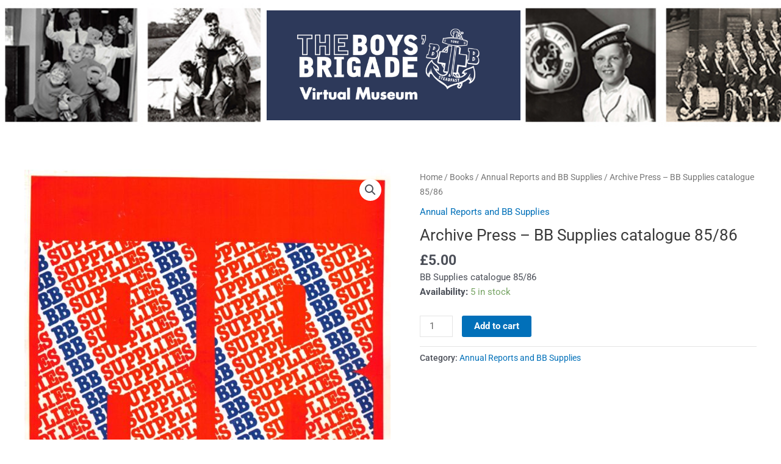

--- FILE ---
content_type: text/css
request_url: https://www.thebbmuseum.org/wp-content/uploads/elementor/css/post-607.css?ver=1766445861
body_size: 11215
content:
.elementor-607 .elementor-element.elementor-element-9e51b8f:not(.elementor-motion-effects-element-type-background), .elementor-607 .elementor-element.elementor-element-9e51b8f > .elementor-motion-effects-container > .elementor-motion-effects-layer{background-color:#FFFFFF;}.elementor-607 .elementor-element.elementor-element-9e51b8f{border-style:solid;border-width:5px 0px 5px 0px;border-color:#FFFFFF;transition:background 0.3s, border 0.3s, border-radius 0.3s, box-shadow 0.3s;padding:0px 0px 0px 0px;}.elementor-607 .elementor-element.elementor-element-9e51b8f > .elementor-background-overlay{transition:background 0.3s, border-radius 0.3s, opacity 0.3s;}.elementor-607 .elementor-element.elementor-element-01254e3:not(.elementor-motion-effects-element-type-background) > .elementor-widget-wrap, .elementor-607 .elementor-element.elementor-element-01254e3 > .elementor-widget-wrap > .elementor-motion-effects-container > .elementor-motion-effects-layer{background-image:url("http://www.thebbmuseum.org/wp-content/uploads/2021/04/header-img-1.jpg");background-size:cover;}.elementor-607 .elementor-element.elementor-element-01254e3 > .elementor-element-populated{transition:background 0.3s, border 0.3s, border-radius 0.3s, box-shadow 0.3s;margin:0px 0px 5px 0px;--e-column-margin-right:0px;--e-column-margin-left:0px;padding:0px 0px 0px 0px;}.elementor-607 .elementor-element.elementor-element-01254e3 > .elementor-element-populated > .elementor-background-overlay{transition:background 0.3s, border-radius 0.3s, opacity 0.3s;}.elementor-607 .elementor-element.elementor-element-d1cd049{--spacer-size:203px;}.elementor-607 .elementor-element.elementor-element-70b96f4:not(.elementor-motion-effects-element-type-background) > .elementor-widget-wrap, .elementor-607 .elementor-element.elementor-element-70b96f4 > .elementor-widget-wrap > .elementor-motion-effects-container > .elementor-motion-effects-layer{background-color:#2D395A;}.elementor-bc-flex-widget .elementor-607 .elementor-element.elementor-element-70b96f4.elementor-column .elementor-widget-wrap{align-items:center;}.elementor-607 .elementor-element.elementor-element-70b96f4.elementor-column.elementor-element[data-element_type="column"] > .elementor-widget-wrap.elementor-element-populated{align-content:center;align-items:center;}.elementor-607 .elementor-element.elementor-element-70b96f4 > .elementor-widget-wrap > .elementor-widget:not(.elementor-widget__width-auto):not(.elementor-widget__width-initial):not(:last-child):not(.elementor-absolute){margin-bottom:10px;}.elementor-607 .elementor-element.elementor-element-70b96f4 > .elementor-element-populated{transition:background 0.3s, border 0.3s, border-radius 0.3s, box-shadow 0.3s;margin:12px 0px 16px 10px;--e-column-margin-right:0px;--e-column-margin-left:10px;padding:10px 10px 10px 30px;}.elementor-607 .elementor-element.elementor-element-70b96f4 > .elementor-element-populated > .elementor-background-overlay{transition:background 0.3s, border-radius 0.3s, opacity 0.3s;}.elementor-widget-image .widget-image-caption{color:var( --e-global-color-text );font-family:var( --e-global-typography-text-font-family ), Sans-serif;font-weight:var( --e-global-typography-text-font-weight );}.elementor-widget-nav-menu .elementor-nav-menu .elementor-item{font-family:var( --e-global-typography-primary-font-family ), Sans-serif;font-weight:var( --e-global-typography-primary-font-weight );}.elementor-widget-nav-menu .elementor-nav-menu--main .elementor-item{color:var( --e-global-color-text );fill:var( --e-global-color-text );}.elementor-widget-nav-menu .elementor-nav-menu--main .elementor-item:hover,
					.elementor-widget-nav-menu .elementor-nav-menu--main .elementor-item.elementor-item-active,
					.elementor-widget-nav-menu .elementor-nav-menu--main .elementor-item.highlighted,
					.elementor-widget-nav-menu .elementor-nav-menu--main .elementor-item:focus{color:var( --e-global-color-accent );fill:var( --e-global-color-accent );}.elementor-widget-nav-menu .elementor-nav-menu--main:not(.e--pointer-framed) .elementor-item:before,
					.elementor-widget-nav-menu .elementor-nav-menu--main:not(.e--pointer-framed) .elementor-item:after{background-color:var( --e-global-color-accent );}.elementor-widget-nav-menu .e--pointer-framed .elementor-item:before,
					.elementor-widget-nav-menu .e--pointer-framed .elementor-item:after{border-color:var( --e-global-color-accent );}.elementor-widget-nav-menu{--e-nav-menu-divider-color:var( --e-global-color-text );}.elementor-widget-nav-menu .elementor-nav-menu--dropdown .elementor-item, .elementor-widget-nav-menu .elementor-nav-menu--dropdown  .elementor-sub-item{font-family:var( --e-global-typography-accent-font-family ), Sans-serif;font-weight:var( --e-global-typography-accent-font-weight );}.elementor-607 .elementor-element.elementor-element-bc5eafd .elementor-menu-toggle{margin-left:auto;}.elementor-607 .elementor-element.elementor-element-bc5eafd .elementor-nav-menu--main .elementor-item{color:#FFFFFF;fill:#FFFFFF;}.elementor-607 .elementor-element.elementor-element-bc5eafd .elementor-nav-menu--dropdown a, .elementor-607 .elementor-element.elementor-element-bc5eafd .elementor-menu-toggle{color:#FFFFFF;fill:#FFFFFF;}.elementor-607 .elementor-element.elementor-element-bc5eafd .elementor-nav-menu--dropdown{background-color:#2E3A59;border-style:solid;border-color:#FFFFFF14;}.elementor-607 .elementor-element.elementor-element-bc5eafd .elementor-nav-menu--dropdown a:hover,
					.elementor-607 .elementor-element.elementor-element-bc5eafd .elementor-nav-menu--dropdown a:focus,
					.elementor-607 .elementor-element.elementor-element-bc5eafd .elementor-nav-menu--dropdown a.elementor-item-active,
					.elementor-607 .elementor-element.elementor-element-bc5eafd .elementor-nav-menu--dropdown a.highlighted,
					.elementor-607 .elementor-element.elementor-element-bc5eafd .elementor-menu-toggle:hover,
					.elementor-607 .elementor-element.elementor-element-bc5eafd .elementor-menu-toggle:focus{color:#FFFFFF;}.elementor-607 .elementor-element.elementor-element-bc5eafd .elementor-nav-menu--dropdown a:hover,
					.elementor-607 .elementor-element.elementor-element-bc5eafd .elementor-nav-menu--dropdown a:focus,
					.elementor-607 .elementor-element.elementor-element-bc5eafd .elementor-nav-menu--dropdown a.elementor-item-active,
					.elementor-607 .elementor-element.elementor-element-bc5eafd .elementor-nav-menu--dropdown a.highlighted{background-color:#609AD0;}.elementor-607 .elementor-element.elementor-element-bc5eafd .elementor-nav-menu--dropdown li:not(:last-child){border-style:solid;border-color:#FFFFFF14;border-bottom-width:1px;}.elementor-607 .elementor-element.elementor-element-bc5eafd div.elementor-menu-toggle{color:#FFFFFF;}.elementor-607 .elementor-element.elementor-element-bc5eafd div.elementor-menu-toggle svg{fill:#FFFFFF;}.elementor-607 .elementor-element.elementor-element-e4139fd:not(.elementor-motion-effects-element-type-background) > .elementor-widget-wrap, .elementor-607 .elementor-element.elementor-element-e4139fd > .elementor-widget-wrap > .elementor-motion-effects-container > .elementor-motion-effects-layer{background-image:url("http://www.thebbmuseum.org/wp-content/uploads/2021/04/header-img-2.jpg");background-size:cover;}.elementor-607 .elementor-element.elementor-element-e4139fd > .elementor-element-populated{transition:background 0.3s, border 0.3s, border-radius 0.3s, box-shadow 0.3s;margin:0px 0px 5px 0px;--e-column-margin-right:0px;--e-column-margin-left:0px;}.elementor-607 .elementor-element.elementor-element-e4139fd > .elementor-element-populated > .elementor-background-overlay{transition:background 0.3s, border-radius 0.3s, opacity 0.3s;}.elementor-607 .elementor-element.elementor-element-d4ef031{--spacer-size:50px;}.elementor-theme-builder-content-area{height:400px;}.elementor-location-header:before, .elementor-location-footer:before{content:"";display:table;clear:both;}@media(min-width:768px){.elementor-607 .elementor-element.elementor-element-83d8e99{width:90%;}.elementor-607 .elementor-element.elementor-element-b7a59b8{width:10%;}}@media(max-width:1024px) and (min-width:768px){.elementor-607 .elementor-element.elementor-element-01254e3{width:100%;}.elementor-607 .elementor-element.elementor-element-70b96f4{width:100%;}.elementor-607 .elementor-element.elementor-element-83d8e99{width:50%;}.elementor-607 .elementor-element.elementor-element-b7a59b8{width:50%;}.elementor-607 .elementor-element.elementor-element-e4139fd{width:100%;}}@media(max-width:1024px){.elementor-607 .elementor-element.elementor-element-70b96f4 > .elementor-element-populated{padding:0px 0px 0px 0px;}.elementor-bc-flex-widget .elementor-607 .elementor-element.elementor-element-b7a59b8.elementor-column .elementor-widget-wrap{align-items:center;}.elementor-607 .elementor-element.elementor-element-b7a59b8.elementor-column.elementor-element[data-element_type="column"] > .elementor-widget-wrap.elementor-element-populated{align-content:center;align-items:center;}.elementor-607 .elementor-element.elementor-element-bc5eafd > .elementor-widget-container{margin:0px 30px 0px 0px;padding:0px 0px 0px 0px;}.elementor-607 .elementor-element.elementor-element-bc5eafd{--nav-menu-icon-size:39px;}.elementor-607 .elementor-element.elementor-element-d4ef031{--spacer-size:70px;}}@media(max-width:767px){.elementor-607 .elementor-element.elementor-element-9e51b8f{margin-top:-5px;margin-bottom:0px;padding:0px 0px 0px 0px;}.elementor-607 .elementor-element.elementor-element-01254e3:not(.elementor-motion-effects-element-type-background) > .elementor-widget-wrap, .elementor-607 .elementor-element.elementor-element-01254e3 > .elementor-widget-wrap > .elementor-motion-effects-container > .elementor-motion-effects-layer{background-position:0px -16px;background-size:cover;}.elementor-607 .elementor-element.elementor-element-d1cd049{--spacer-size:82px;}.elementor-607 .elementor-element.elementor-element-70b96f4{width:100%;}.elementor-607 .elementor-element.elementor-element-70b96f4 > .elementor-element-populated{margin:0px 0px 0px 0px;--e-column-margin-right:0px;--e-column-margin-left:0px;padding:0px 0px 0px 0px;}.elementor-607 .elementor-element.elementor-element-83d8e99{width:70%;}.elementor-607 .elementor-element.elementor-element-b7a59b8{width:30%;}.elementor-607 .elementor-element.elementor-element-bc5eafd > .elementor-widget-container{margin:0px 0px 0px 0px;}.elementor-607 .elementor-element.elementor-element-bc5eafd .elementor-nav-menu--dropdown{border-width:1px 0px 1px 0px;}.elementor-607 .elementor-element.elementor-element-bc5eafd .elementor-nav-menu--dropdown a{padding-top:20px;padding-bottom:20px;}.elementor-607 .elementor-element.elementor-element-bc5eafd .elementor-nav-menu--main > .elementor-nav-menu > li > .elementor-nav-menu--dropdown, .elementor-607 .elementor-element.elementor-element-bc5eafd .elementor-nav-menu__container.elementor-nav-menu--dropdown{margin-top:30px !important;}.elementor-607 .elementor-element.elementor-element-e4139fd:not(.elementor-motion-effects-element-type-background) > .elementor-widget-wrap, .elementor-607 .elementor-element.elementor-element-e4139fd > .elementor-widget-wrap > .elementor-motion-effects-container > .elementor-motion-effects-layer{background-position:center right;}.elementor-607 .elementor-element.elementor-element-d4ef031{--spacer-size:102px;}}

--- FILE ---
content_type: text/css
request_url: https://www.thebbmuseum.org/wp-content/uploads/elementor/css/post-651.css?ver=1766445861
body_size: 10255
content:
.elementor-651 .elementor-element.elementor-element-fe78bbe:not(.elementor-motion-effects-element-type-background), .elementor-651 .elementor-element.elementor-element-fe78bbe > .elementor-motion-effects-container > .elementor-motion-effects-layer{background-color:#2D395A;}.elementor-651 .elementor-element.elementor-element-fe78bbe{border-style:solid;border-width:10px 0px 0px 0px;border-color:#FFFFFF;transition:background 0.3s, border 0.3s, border-radius 0.3s, box-shadow 0.3s;margin-top:0px;margin-bottom:0px;}.elementor-651 .elementor-element.elementor-element-fe78bbe > .elementor-background-overlay{transition:background 0.3s, border-radius 0.3s, opacity 0.3s;}.elementor-bc-flex-widget .elementor-651 .elementor-element.elementor-element-b75b36a.elementor-column .elementor-widget-wrap{align-items:center;}.elementor-651 .elementor-element.elementor-element-b75b36a.elementor-column.elementor-element[data-element_type="column"] > .elementor-widget-wrap.elementor-element-populated{align-content:center;align-items:center;}.elementor-651 .elementor-element.elementor-element-b75b36a > .elementor-element-populated{padding:20px 20px 20px 20px;}.elementor-bc-flex-widget .elementor-651 .elementor-element.elementor-element-d4dbd4b.elementor-column .elementor-widget-wrap{align-items:center;}.elementor-651 .elementor-element.elementor-element-d4dbd4b.elementor-column.elementor-element[data-element_type="column"] > .elementor-widget-wrap.elementor-element-populated{align-content:center;align-items:center;}.elementor-651 .elementor-element.elementor-element-d4dbd4b > .elementor-element-populated{padding:0px 0px 0px 0px;}.elementor-widget-image .widget-image-caption{color:var( --e-global-color-text );font-family:var( --e-global-typography-text-font-family ), Sans-serif;font-weight:var( --e-global-typography-text-font-weight );}.elementor-651 .elementor-element.elementor-element-aef1708 > .elementor-widget-container{padding:3px 0px 3px 10px;}.elementor-651 .elementor-element.elementor-element-aef1708 img{width:100%;}.elementor-widget-divider{--divider-color:var( --e-global-color-secondary );}.elementor-widget-divider .elementor-divider__text{color:var( --e-global-color-secondary );font-family:var( --e-global-typography-secondary-font-family ), Sans-serif;font-weight:var( --e-global-typography-secondary-font-weight );}.elementor-widget-divider.elementor-view-stacked .elementor-icon{background-color:var( --e-global-color-secondary );}.elementor-widget-divider.elementor-view-framed .elementor-icon, .elementor-widget-divider.elementor-view-default .elementor-icon{color:var( --e-global-color-secondary );border-color:var( --e-global-color-secondary );}.elementor-widget-divider.elementor-view-framed .elementor-icon, .elementor-widget-divider.elementor-view-default .elementor-icon svg{fill:var( --e-global-color-secondary );}.elementor-651 .elementor-element.elementor-element-9a30fa5{--divider-border-style:solid;--divider-color:#FFFFFF14;--divider-border-width:1px;}.elementor-651 .elementor-element.elementor-element-9a30fa5 .elementor-divider-separator{width:100%;}.elementor-651 .elementor-element.elementor-element-9a30fa5 .elementor-divider{padding-block-start:0px;padding-block-end:0px;}.elementor-bc-flex-widget .elementor-651 .elementor-element.elementor-element-8e92ed0.elementor-column .elementor-widget-wrap{align-items:flex-start;}.elementor-651 .elementor-element.elementor-element-8e92ed0.elementor-column.elementor-element[data-element_type="column"] > .elementor-widget-wrap.elementor-element-populated{align-content:flex-start;align-items:flex-start;}.elementor-651 .elementor-element.elementor-element-8e92ed0 > .elementor-element-populated{padding:30px 30px 30px 30px;}.elementor-651 .elementor-element.elementor-element-adbc5e8 > .elementor-widget-container{padding:0px 0px 0px 10px;}.elementor-651 .elementor-element.elementor-element-adbc5e8 img{width:37%;}.elementor-bc-flex-widget .elementor-651 .elementor-element.elementor-element-c1a905c.elementor-column .elementor-widget-wrap{align-items:center;}.elementor-651 .elementor-element.elementor-element-c1a905c.elementor-column.elementor-element[data-element_type="column"] > .elementor-widget-wrap.elementor-element-populated{align-content:center;align-items:center;}.elementor-651 .elementor-element.elementor-element-c1a905c > .elementor-element-populated{padding:0px 0px 0px 0px;}.elementor-bc-flex-widget .elementor-651 .elementor-element.elementor-element-1a45429.elementor-column .elementor-widget-wrap{align-items:center;}.elementor-651 .elementor-element.elementor-element-1a45429.elementor-column.elementor-element[data-element_type="column"] > .elementor-widget-wrap.elementor-element-populated{align-content:center;align-items:center;}.elementor-widget-text-editor{font-family:var( --e-global-typography-text-font-family ), Sans-serif;font-weight:var( --e-global-typography-text-font-weight );color:var( --e-global-color-text );}.elementor-widget-text-editor.elementor-drop-cap-view-stacked .elementor-drop-cap{background-color:var( --e-global-color-primary );}.elementor-widget-text-editor.elementor-drop-cap-view-framed .elementor-drop-cap, .elementor-widget-text-editor.elementor-drop-cap-view-default .elementor-drop-cap{color:var( --e-global-color-primary );border-color:var( --e-global-color-primary );}.elementor-651 .elementor-element.elementor-element-bcb7e26 > .elementor-widget-container{padding:0px 0px 0px 0px;}.elementor-651 .elementor-element.elementor-element-bcb7e26{text-align:right;font-family:"Times New Roman", Sans-serif;font-size:20px;font-weight:600;color:#FFFFFF;}.elementor-651 .elementor-element.elementor-element-b432d73{--grid-template-columns:repeat(0, auto);--grid-column-gap:5px;--grid-row-gap:0px;}.elementor-651 .elementor-element.elementor-element-b432d73 .elementor-widget-container{text-align:center;}.elementor-651 .elementor-element.elementor-element-b8e474e{--divider-border-style:solid;--divider-color:#FFFFFF14;--divider-border-width:1px;}.elementor-651 .elementor-element.elementor-element-b8e474e .elementor-divider-separator{width:100%;}.elementor-651 .elementor-element.elementor-element-b8e474e .elementor-divider{padding-block-start:0px;padding-block-end:0px;}.elementor-bc-flex-widget .elementor-651 .elementor-element.elementor-element-c785b30.elementor-column .elementor-widget-wrap{align-items:center;}.elementor-651 .elementor-element.elementor-element-c785b30.elementor-column.elementor-element[data-element_type="column"] > .elementor-widget-wrap.elementor-element-populated{align-content:center;align-items:center;}.elementor-651 .elementor-element.elementor-element-c785b30 > .elementor-element-populated{padding:0px 0px 0px 0px;}.elementor-651 .elementor-element.elementor-element-23faada > .elementor-widget-container{padding:0px 0px 0px 0px;}.elementor-651 .elementor-element.elementor-element-23faada{text-align:left;font-family:"Times New Roman", Sans-serif;font-size:16px;font-weight:300;color:#FFFFFF;}.elementor-bc-flex-widget .elementor-651 .elementor-element.elementor-element-b9e06ae.elementor-column .elementor-widget-wrap{align-items:center;}.elementor-651 .elementor-element.elementor-element-b9e06ae.elementor-column.elementor-element[data-element_type="column"] > .elementor-widget-wrap.elementor-element-populated{align-content:center;align-items:center;}.elementor-651 .elementor-element.elementor-element-b9e06ae > .elementor-element-populated{padding:0px 0px 0px 0px;}.elementor-651 .elementor-element.elementor-element-cb94224 > .elementor-widget-container{padding:0px 0px 0px 0px;}.elementor-651 .elementor-element.elementor-element-cb94224{text-align:right;font-family:"Times New Roman", Sans-serif;font-size:16px;font-weight:300;color:#FFFFFF;}.elementor-theme-builder-content-area{height:400px;}.elementor-location-header:before, .elementor-location-footer:before{content:"";display:table;clear:both;}@media(max-width:1024px){.elementor-651 .elementor-element.elementor-element-aef1708 img{width:100%;}.elementor-651 .elementor-element.elementor-element-8e92ed0 > .elementor-element-populated{padding:10px 10px 10px 10px;}.elementor-651 .elementor-element.elementor-element-adbc5e8 img{width:65%;}.elementor-651 .elementor-element.elementor-element-23faada > .elementor-widget-container{padding:0px 0px 20px 0px;}.elementor-651 .elementor-element.elementor-element-23faada{text-align:center;}.elementor-651 .elementor-element.elementor-element-cb94224{text-align:center;}}@media(min-width:768px){.elementor-651 .elementor-element.elementor-element-d4dbd4b{width:22%;}.elementor-651 .elementor-element.elementor-element-8e92ed0{width:55.332%;}.elementor-651 .elementor-element.elementor-element-c1a905c{width:22%;}.elementor-651 .elementor-element.elementor-element-1a45429{width:40.532%;}.elementor-651 .elementor-element.elementor-element-e69e2e8{width:59.465%;}.elementor-651 .elementor-element.elementor-element-c785b30{width:62.683%;}.elementor-651 .elementor-element.elementor-element-b9e06ae{width:37.268%;}}@media(max-width:1024px) and (min-width:768px){.elementor-651 .elementor-element.elementor-element-b75b36a{width:100%;}.elementor-651 .elementor-element.elementor-element-d4dbd4b{width:30%;}.elementor-651 .elementor-element.elementor-element-8e92ed0{width:40%;}.elementor-651 .elementor-element.elementor-element-c1a905c{width:30%;}.elementor-651 .elementor-element.elementor-element-1a45429{width:51%;}.elementor-651 .elementor-element.elementor-element-e69e2e8{width:49%;}.elementor-651 .elementor-element.elementor-element-c785b30{width:100%;}.elementor-651 .elementor-element.elementor-element-b9e06ae{width:100%;}}@media(max-width:767px){.elementor-651 .elementor-element.elementor-element-aef1708 > .elementor-widget-container{margin:0px 0px 0px -8px;padding:0px 30px 0px 30px;}.elementor-651 .elementor-element.elementor-element-aef1708 img{width:100%;}.elementor-651 .elementor-element.elementor-element-9a30fa5 > .elementor-widget-container{margin:0px 0px 10px 0px;}.elementor-651 .elementor-element.elementor-element-8e92ed0 > .elementor-element-populated{padding:0px 0px 0px 0px;}.elementor-651 .elementor-element.elementor-element-adbc5e8 img{width:68%;}.elementor-651 .elementor-element.elementor-element-1a45429{width:50%;}.elementor-651 .elementor-element.elementor-element-e69e2e8{width:50%;}.elementor-651 .elementor-element.elementor-element-b8e474e > .elementor-widget-container{margin:10px 0px 0px 0px;}}

--- FILE ---
content_type: text/css
request_url: https://www.thebbmuseum.org/wp-content/plugins/elementor/assets/css/conditionals/lightbox.css?ver=3.33.3
body_size: 12601
content:
.elementor-lightbox {
  --lightbox-ui-color: rgba(238, 238, 238, 0.9);
  --lightbox-ui-color-hover: #fff;
  --lightbox-text-color: var(--lightbox-ui-color);
  --lightbox-header-icons-size: 20px;
  --lightbox-navigation-icons-size: 25px;
}
.elementor-lightbox:not(.elementor-popup-modal) .dialog-header,
.elementor-lightbox:not(.elementor-popup-modal) .dialog-message {
  text-align: center;
}
.elementor-lightbox .dialog-header {
  display: none;
}
.elementor-lightbox .dialog-widget-content {
  background: none;
  box-shadow: none;
  width: 100%;
  height: 100%;
}
.elementor-lightbox .dialog-message {
  animation-duration: 0.3s;
  height: 100%;
}
.elementor-lightbox .dialog-message.dialog-lightbox-message {
  padding: 0;
}
.elementor-lightbox .dialog-lightbox-close-button {
  cursor: pointer;
  position: absolute;
  font-size: var(--lightbox-header-icons-size);
  inset-inline-end: 0.75em;
  margin-top: 13px;
  padding: 0.25em;
  z-index: 2;
  line-height: 1;
  display: flex;
}
.elementor-lightbox .dialog-lightbox-close-button svg {
  height: 1em;
  width: 1em;
}
.elementor-lightbox .dialog-lightbox-close-button,
.elementor-lightbox .elementor-swiper-button {
  color: var(--lightbox-ui-color);
  transition: all 0.3s;
  opacity: 1;
}
.elementor-lightbox .dialog-lightbox-close-button svg,
.elementor-lightbox .elementor-swiper-button svg {
  fill: var(--lightbox-ui-color);
}
.elementor-lightbox .dialog-lightbox-close-button:hover,
.elementor-lightbox .elementor-swiper-button:hover {
  color: var(--lightbox-ui-color-hover);
}
.elementor-lightbox .dialog-lightbox-close-button:hover svg,
.elementor-lightbox .elementor-swiper-button:hover svg {
  fill: var(--lightbox-ui-color-hover);
}
.elementor-lightbox .swiper {
  height: 100%;
}
.elementor-lightbox .elementor-lightbox-item {
  display: flex;
  align-items: center;
  justify-content: center;
  position: relative;
  padding: 70px;
  box-sizing: border-box;
  height: 100%;
  margin: auto;
}
@media (max-width: 767px) {
  .elementor-lightbox .elementor-lightbox-item {
    padding: 70px 0;
  }
}
.elementor-lightbox .elementor-lightbox-image {
  max-height: 100%;
  user-select: none;
}
.elementor-lightbox .elementor-lightbox-image, .elementor-lightbox .elementor-lightbox-image:hover {
  opacity: 1;
  filter: none;
  border: none;
}
.elementor-lightbox .elementor-lightbox-image {
  box-shadow: 0 0 30px rgba(0, 0, 0, 0.3), 0 0 8px -5px rgba(0, 0, 0, 0.3);
  border-radius: 2px;
}
.elementor-lightbox .elementor-video-container {
  width: 100%;
  position: absolute;
  top: 50%;
  left: 50%;
  transform: translate(-50%, -50%);
}
.elementor-lightbox .elementor-video-container .elementor-video-square,
.elementor-lightbox .elementor-video-container .elementor-video-landscape,
.elementor-lightbox .elementor-video-container .elementor-video-portrait {
  width: 100%;
  height: 100%;
  margin: auto;
}
.elementor-lightbox .elementor-video-container .elementor-video-square iframe,
.elementor-lightbox .elementor-video-container .elementor-video-landscape iframe,
.elementor-lightbox .elementor-video-container .elementor-video-portrait iframe {
  border: 0;
  background-color: #000;
}
.elementor-lightbox .elementor-video-container .elementor-video-square iframe,
.elementor-lightbox .elementor-video-container .elementor-video-square video,
.elementor-lightbox .elementor-video-container .elementor-video-landscape iframe,
.elementor-lightbox .elementor-video-container .elementor-video-landscape video,
.elementor-lightbox .elementor-video-container .elementor-video-portrait iframe,
.elementor-lightbox .elementor-video-container .elementor-video-portrait video {
  aspect-ratio: var(--video-aspect-ratio, 1.77777);
}
.elementor-lightbox .elementor-video-container .elementor-video-square iframe,
.elementor-lightbox .elementor-video-container .elementor-video-square video {
  width: min(90vh, 90vw);
  height: min(90vh, 90vw);
}
.elementor-lightbox .elementor-video-container .elementor-video-landscape iframe,
.elementor-lightbox .elementor-video-container .elementor-video-landscape video {
  width: 100%;
  max-height: 90vh;
  height: auto;
}
.elementor-lightbox .elementor-video-container .elementor-video-portrait iframe,
.elementor-lightbox .elementor-video-container .elementor-video-portrait video {
  height: 100%;
  max-width: 90vw;
}
@media (min-width: 1025px) {
  .elementor-lightbox .elementor-video-container .elementor-video-landscape {
    width: 85vw;
    max-height: 85vh;
  }
  .elementor-lightbox .elementor-video-container .elementor-video-portrait {
    height: 85vh;
    max-width: 85vw;
  }
}
@media (max-width: 1024px) {
  .elementor-lightbox .elementor-video-container .elementor-video-landscape {
    width: 95vw;
    max-height: 95vh;
  }
  .elementor-lightbox .elementor-video-container .elementor-video-portrait {
    height: 95vh;
    max-width: 95vw;
  }
}
.elementor-lightbox .swiper .elementor-swiper-button-prev {
  left: 0;
}
.elementor-lightbox .swiper .elementor-swiper-button-next {
  right: 0;
}
.elementor-lightbox .swiper .swiper-pagination-fraction {
  width: max-content;
  color: #ffffff;
}
.elementor-lightbox .elementor-swiper-button:focus {
  outline-width: 1px;
}
.elementor-lightbox .elementor-swiper-button-prev, .elementor-lightbox .elementor-swiper-button-next {
  height: 100%;
  display: flex;
  align-items: center;
  width: 15%;
  justify-content: center;
  font-size: var(--lightbox-navigation-icons-size);
}
@media (max-width: 1024px) {
  .elementor-lightbox .elementor-swiper-button-prev:active, .elementor-lightbox .elementor-swiper-button-next:active {
    -webkit-tap-highlight-color: transparent; /* fallback for some Androids */
    -webkit-tap-highlight-color: rgba(0, 0, 0, 0);
  }
  .elementor-lightbox .elementor-swiper-button-prev svg,
  .elementor-lightbox .elementor-swiper-button-prev i, .elementor-lightbox .elementor-swiper-button-next svg,
  .elementor-lightbox .elementor-swiper-button-next i {
    cursor: pointer;
  }
  .elementor-lightbox .elementor-swiper-button-prev svg:active,
  .elementor-lightbox .elementor-swiper-button-prev i:active, .elementor-lightbox .elementor-swiper-button-next svg:active,
  .elementor-lightbox .elementor-swiper-button-next i:active {
    outline: none;
    background-color: rgba(0, 0, 0, 0.5);
  }
}
@media (max-width: 767px) {
  .elementor-lightbox .elementor-swiper-button:focus {
    outline: none;
  }
  .elementor-lightbox .elementor-swiper-button-prev, .elementor-lightbox .elementor-swiper-button-next {
    width: 20%;
  }
  .elementor-lightbox .elementor-swiper-button-prev:active, .elementor-lightbox .elementor-swiper-button-next:active {
    -webkit-tap-highlight-color: transparent; /* fallback for some Androids */
    -webkit-tap-highlight-color: rgba(0, 0, 0, 0);
  }
  .elementor-lightbox .elementor-swiper-button-prev i, .elementor-lightbox .elementor-swiper-button-next i {
    padding: 10px;
    background-color: rgba(0, 0, 0, 0.5);
  }
  .elementor-lightbox .elementor-swiper-button-prev svg,
  .elementor-lightbox .elementor-swiper-button-prev i, .elementor-lightbox .elementor-swiper-button-next svg,
  .elementor-lightbox .elementor-swiper-button-next i {
    cursor: pointer;
  }
  .elementor-lightbox .elementor-swiper-button-prev svg:active,
  .elementor-lightbox .elementor-swiper-button-prev i:active, .elementor-lightbox .elementor-swiper-button-next svg:active,
  .elementor-lightbox .elementor-swiper-button-next i:active {
    outline: none;
    background-color: rgba(0, 0, 0, 0.5);
  }
  .elementor-lightbox .elementor-swiper-button-prev {
    left: 0;
    justify-content: flex-start;
  }
  .elementor-lightbox .elementor-swiper-button-next {
    right: 0;
    justify-content: flex-end;
  }
}

.elementor-slideshow__counter {
  color: currentColor;
  font-size: 0.75em;
  width: max-content;
}
.elementor-slideshow__header, .elementor-slideshow__footer {
  position: absolute;
  left: 0;
  width: 100%;
  padding: 15px 20px;
  transition: 0.3s;
}
.elementor-slideshow__footer {
  color: var(--lightbox-text-color);
}
.elementor-slideshow__header {
  color: var(--lightbox-ui-color);
  display: flex;
  flex-direction: row-reverse;
  font-size: var(--lightbox-header-icons-size);
  padding-inline-start: 1em;
  padding-inline-end: 2.6em;
  top: 0;
  align-items: center;
  z-index: 10;
}
.elementor-slideshow__header > i,
.elementor-slideshow__header > svg {
  cursor: pointer;
  padding: 0.25em;
  margin: 0 0.35em;
}
.elementor-slideshow__header > i {
  font-size: inherit;
}
.elementor-slideshow__header > i:hover {
  color: var(--lightbox-ui-color-hover);
}
.elementor-slideshow__header > svg {
  box-sizing: content-box;
  fill: var(--lightbox-ui-color);
  height: 1em;
  width: 1em;
}
.elementor-slideshow__header > svg:hover {
  fill: var(--lightbox-ui-color-hover);
}
.elementor-slideshow__header .elementor-slideshow__counter {
  margin-inline-end: auto;
}
.elementor-slideshow__header .elementor-icon-share {
  z-index: 5;
}
.elementor-slideshow__share-menu {
  background-color: rgba(0, 0, 0, 0);
  width: 0;
  height: 0;
  position: absolute;
  overflow: hidden;
  transition: background-color 400ms;
}
.elementor-slideshow__share-menu .elementor-slideshow__share-links a {
  color: #0C0D0E;
}
.elementor-slideshow__share-links {
  display: block;
  position: absolute;
  min-width: 200px;
  inset-inline-end: 2.8em;
  top: 3em;
  background-color: #fff;
  border-radius: 3px;
  padding: 14px 20px;
  transform: scale(0);
  opacity: 0;
  transform-origin: 90% 10%;
  transition: all 250ms 100ms;
  box-shadow: 0 4px 15px rgba(0, 0, 0, 0.3);
}
.elementor-slideshow__share-links a {
  text-align: start;
  color: #3f444b;
  font-size: 12px;
  line-height: 2.5;
  display: block;
  opacity: 0;
  transition: opacity 500ms 100ms;
}
.elementor-slideshow__share-links a:hover {
  color: #000;
}
.elementor-slideshow__share-links a i,
.elementor-slideshow__share-links a svg {
  margin-inline-end: 0.75em;
}
.elementor-slideshow__share-links a i {
  font-size: 1.25em;
}
.elementor-slideshow__share-links a svg {
  height: 1.25em;
  width: 1.25em;
}
.elementor-slideshow__share-links:before {
  content: "";
  display: block;
  position: absolute;
  top: 1px;
  inset-inline-end: 0.5em;
  border: 0.45em solid;
  border-color: transparent transparent #fff transparent;
  transform: translateY(-100%) scaleX(0.7);
}
.elementor-slideshow__footer {
  bottom: 0;
  z-index: 5;
  position: fixed;
}
.elementor-slideshow__title, .elementor-slideshow__description {
  margin: 0;
}
.elementor-slideshow__title {
  font-size: 16px;
  font-weight: bold;
}
.elementor-slideshow__description {
  font-size: 14px;
}
.elementor-slideshow--ui-hidden .elementor-slideshow__header, .elementor-slideshow--ui-hidden .elementor-slideshow__footer {
  opacity: 0;
  pointer-events: none;
}
.elementor-slideshow--ui-hidden .elementor-swiper-button-prev, .elementor-slideshow--ui-hidden .elementor-swiper-button-next {
  opacity: 0;
}
.elementor-slideshow--fullscreen-mode .elementor-video-container {
  width: 100%;
}
.elementor-slideshow--zoom-mode .elementor-slideshow__header, .elementor-slideshow--zoom-mode .elementor-slideshow__footer {
  background-color: rgba(0, 0, 0, 0.5);
}
.elementor-slideshow--zoom-mode .elementor-swiper-button-prev, .elementor-slideshow--zoom-mode .elementor-swiper-button-next {
  opacity: 0;
  pointer-events: none;
}
.elementor-slideshow--share-mode .elementor-slideshow__share-menu {
  top: 0;
  left: 0;
  width: 100vw;
  height: 100vh;
  opacity: 1;
  cursor: default;
  background-color: rgba(0, 0, 0, 0.5);
}
.elementor-slideshow--share-mode .elementor-slideshow__share-links {
  transform: scale(1);
}
.elementor-slideshow--share-mode .elementor-slideshow__share-links, .elementor-slideshow--share-mode .elementor-slideshow__share-links a {
  opacity: 1;
}
.elementor-slideshow--share-mode .elementor-slideshow__share-links .eicon-twitter {
  color: #1DA1F2;
}
.elementor-slideshow--share-mode .elementor-slideshow__share-links .eicon-facebook {
  color: #3b5998;
}
.elementor-slideshow--share-mode .elementor-slideshow__share-links .eicon-pinterest {
  color: #bd081c;
}
.elementor-slideshow--share-mode .elementor-slideshow__share-links .eicon-download-bold {
  color: #9DA5AE;
}
.elementor-slideshow--share-mode .elementor-slideshow__share-links .e-eicon-twitter {
  fill: #1DA1F2;
}
.elementor-slideshow--share-mode .elementor-slideshow__share-links .e-eicon-facebook {
  fill: #3b5998;
}
.elementor-slideshow--share-mode .elementor-slideshow__share-links .e-eicon-pinterest {
  fill: #bd081c;
}
.elementor-slideshow--share-mode .elementor-slideshow__share-links .e-eicon-download-bold {
  fill: #9DA5AE;
}
.elementor-slideshow--share-mode .eicon-share-arrow {
  z-index: 2;
}

/*# sourceMappingURL=lightbox.css.map */